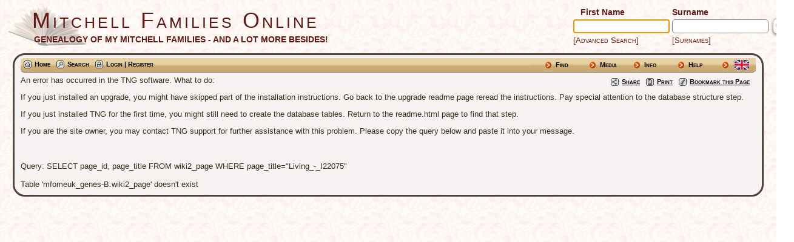

--- FILE ---
content_type: text/html;charset=UTF-8
request_url: http://mfo.me.uk/getperson.php?personID=I22075&tree=E1
body_size: 4734
content:
<!DOCTYPE html PUBLIC "-//W3C//DTD XHTML 1.0 Transitional//EN" 
"http://www.w3.org/TR/xhtml1/DTD/xhtml1-transitional.dtd">

<html xmlns="http://www.w3.org/1999/xhtml">
<head>
<title>Living: Mitchell Families Online</title>
<meta name="Keywords" content="The Mitchell families (and many more!) from Gloucestershire, England" />
<meta name="Description" content="Living: Mitchell Families Online" />
<meta http-equiv="Content-type" content="text/html; charset=UTF-8" />
<link href="css/genstyle.css?v=13.0.1" rel="stylesheet" type="text/css" />
<link href="templates/template99/css/tngtabs2.css?v=13.0.1" rel="stylesheet" type="text/css" />
<link href="templates/template99/css/templatestyle.css?v=13.0.1" rel="stylesheet" type="text/css" />
<script src="https://code.jquery.com/jquery-3.4.1.min.js" type="text/javascript" integrity="sha384-vk5WoKIaW/vJyUAd9n/wmopsmNhiy+L2Z+SBxGYnUkunIxVxAv/UtMOhba/xskxh" crossorigin="anonymous"></script>
<script src="https://code.jquery.com/ui/1.12.1/jquery-ui.min.js" type="text/javascript" integrity="sha256-VazP97ZCwtekAsvgPBSUwPFKdrwD3unUfSGVYrahUqU=" crossorigin="anonymous"></script>
<script type="text/javascript" src="js/net.js"></script>
<script type="text/javascript">var tnglitbox;</script>
<script type="text/javascript" src="js/popup.js"></script>
<script type="text/javascript" src="js/popup_2.js"></script>
<script type="text/javascript" src="https://maps.googleapis.com/maps/api/js?language=&amp;hl=en&amp;key=AIzaSyBrO0kJD2kXxSVq2ln2wumVgEdoN4Oi-nI"></script>
<link href="templates/template99/css/mytngstyle.css?v=13.0.1" rel="stylesheet" type="text/css" />
<script type="text/javascript" src="http://w.sharethis.com/button/buttons.js"></script>
<script type="text/javascript">stLight.options({publisher: "be4e16ed-3cf4-460b-aaa4-6ac3d0e3004b",doNotHash:true,doNotCopy:true,hashAddressBar:false});</script>
<script type="text/javascript" src="js/tngmenuhover2.js"></script>
<script type="text/javascript">
// <![CDATA[
var tnglitbox;
var share = 0;
var closeimg = "img/tng_close.gif";
var smallimage_url = 'ajx_smallimage.php?';
var cmstngpath='';
var loadingmsg = 'Loading...';
var expand_msg = "Expand";
var collapse_msg = "Collapse";
//]]>
</script>
<link rel="alternate" type="application/rss+xml" title="RSS" href="tngrss.php" />
<link rel="icon" type="image/ico" href="favicon.ico" />
<!-- The Next Generation of Genealogy Sitebuilding, v.13.0.1 (24 Oct 2020), Written by Darrin Lythgoe, 2001-2026 -->
</head>
<body class="publicbody">
	<a name="top"></a>
	<div id="cb-main">
		<header class="cb-header clearfix">
			<div class="cb-shapes">
				<h1 class="cb-headline" data-left="25.52%">
					<a href="index.php">Mitchell Families Online</a>
				</h1>
				<h2 class="cb-slogan" data-left="25.52%">GENEALOGY OF MY MITCHELL FAMILIES - AND A LOT MORE BESIDES!</h2>

                <div class="cb-mainimage"><img src="small-book.png"> </div>
			</div>
			<div class="cb-header-search-box">
				<table>
					<tr>
						<td class="cb-searchtext">
							<table>
								<tr>
									<td id="col1and2">
										<a><span class="cb-searchtext">&nbsp;&nbsp;&nbsp;First Name</span></a>
									</td>
									<td id="col1and2" colspan="2">
										<a><span class="cb-searchtext">Surname</span></a>
									</td>
								</tr>
								<tr>
									<form class="cb-search" id="topsearchform" name="topsearchform" method="get"
										action="search.php">
										<td id="col1and2">
											<input type="hidden" value="AND" name="mybool" />
											<input size="17" name="myfirstname" type="text" id="myfirstname" />
										</td><td id="col1and2">
											<input size="17" name="mylastname" type="text" id="mylastname" />
										</td><td >
											<input class="cb-search-button" type="submit" value="&nbsp;&nbsp;">
										</td>
									</form>
								</tr>
								<script>
									document.topsearchform.myfirstname.focus();
								</script>
								<tr>
									<td id="cb-header-links">
										<a href="searchform.php">[Advanced Search]</a>
									</td><td colspan="2" id="cb-header-links">
										<a href="surnames.php">[Surnames]</a>
										<br />
									</td>
								</tr>
							</table>

						</td>
					</tr>
				</table>
              </div>
		</header>
		<div class="cb-sheet clearfix">
<div class="cb-tng-area"><div class="menucontainer">
<div class="innercontainer">
<div class="icons">
 <a href="index.php"    title="Home" class="tngsmallicon" id="home-smicon">Home</a>
 <a href="searchform.php" onclick="return openSearch();"   title="Search" class="tngsmallicon" id="search-smicon">Search</a>
 <a href="#" onclick="return openLogin('ajx_login.php?p=');"   title="Login | Register" class="tngsmallicon" id="log-smicon">Login | Register</a>
&nbsp;
</div>
<ul class="tngdd  float-right" id="tngdd">
<li class="langmenu stubmenu"><br/></li>
<li><a href="#" class="menulink">Find</a>
<ul>
<li><a href="surnames.php"><span class="menu-icon" id="surnames-icon"></span> <span class="menu-label">Surnames</span></a></li>
<li><a href="firstnames.php"><span class="menu-icon" id="firstnames-icon"></span> <span class="menu-label">First Names</span></a></li>
<li><a href="searchform.php"><span class="menu-icon" id="search-icon"></span> <span class="menu-label">Search People</span></a></li>
<li><a href="famsearchform.php"><span class="menu-icon" id="fsearch-icon"></span> <span class="menu-label">Search Families</span></a></li>
<li><a href="searchsite.php"><span class="menu-icon" id="searchsite-icon"></span> <span class="menu-label">Search Site</span></a></li>
<li><a href="places.php"><span class="menu-icon" id="places-icon"></span> <span class="menu-label">Places</span></a></li>
<li><a href="anniversaries.php"><span class="menu-icon" id="dates-icon"></span> <span class="menu-label">Dates</span></a></li>
<li><a href="calendar.php?m=01"><span class="menu-icon" id="calendar-icon"></span> <span class="menu-label">Calendar</span></a></li>
<li><a href="cemeteries.php"><span class="menu-icon" id="cemeteries-icon"></span> <span class="menu-label">Cemeteries</span></a></li>
<li><a href="bookmarks.php"><span class="menu-icon" id="bookmarks-icon"></span> <span class="menu-label">Bookmarks</span></a></li>
</ul>
</li>
<li><a href="#" class="menulink">Media</a>
<ul>
<li><a href="browsemedia.php?mediatypeID=photos"><span class="menu-icon" id="photos-icon"></span> <span class="menu-label">Photos</span></a></li>
<li><a href="browsemedia.php?mediatypeID=documents"><span class="menu-icon" id="documents-icon"></span> <span class="menu-label">Documents</span></a></li>
<li><a href="browsemedia.php?mediatypeID=headstones"><span class="menu-icon" id="headstones-icon"></span> <span class="menu-label">Headstones</span></a></li>
<li><a href="browsemedia.php?mediatypeID=histories"><span class="menu-icon" id="histories-icon"></span> <span class="menu-label">Histories</span></a></li>
<li><a href="browsemedia.php?mediatypeID=recordings"><span class="menu-icon" id="recordings-icon"></span> <span class="menu-label">Recordings</span></a></li>
<li><a href="browsemedia.php?mediatypeID=videos"><span class="menu-icon" id="videos-icon"></span> <span class="menu-label">Videos</span></a></li>
<li><a href="browsemedia.php?mediatypeID=billiongraves"><img src="img/billiongraves_small.png" class="menu-icon" alt="" /> <span class="menu-label">Billion Graves</span></a></li>
<li><a href="browsemedia.php?mediatypeID=c1"><img src="img/mfo_icons/church-icon.png" class="menu-icon" alt="" /> <span class="menu-label">Churches</span></a></li>
<li><a href="browsemedia.php?mediatypeID=cwgccp"><img src="img/mfo_icons/poppy.png" class="menu-icon" alt="" /> <span class="menu-label">CWGC Cemeteries</span></a></li>
<li><a href="browsemedia.php?mediatypeID=cwgc1"><img src="img/mfo_icons/certificate.png" class="menu-icon" alt="" /> <span class="menu-label">CWGC Certificates</span></a></li>
<li><a href="browsemedia.php?mediatypeID=findagrave"><img src="img/findagrave_small.png" class="menu-icon" alt="" /> <span class="menu-label">Find A Grave</span></a></li>
<li><a href="browsemedia.php?mediatypeID=folios"><img src="img/!folio.png" class="menu-icon" alt="" /> <span class="menu-label">Folios</span></a></li>
<li><a href="browsemedia.php?mediatypeID=jigsaws"><img src="img/icon_jigsaw.png" class="menu-icon" alt="" /> <span class="menu-label">Jigsaw Puzzles</span></a></li>
<li><a href="browsemedia.php?mediatypeID=medals"><img src="img/award.png" class="menu-icon" alt="" /> <span class="menu-label">Medals</span></a></li>
<li><a href="browsemedia.php?mediatypeID=mfo-wiki"><img src="img/wiki_icon.gif" class="menu-icon" alt="" /> <span class="menu-label">MFO Wiki Articles</span></a></li>
<li><a href="browsemedia.php?mediatypeID=ships"><img src="img/!ship.png" class="menu-icon" alt="" /> <span class="menu-label">Migrant Ships</span></a></li>
<li><a href="browsemedia.php?mediatypeID=navyships"><img src="img/mfo_icons/warship.png" class="menu-icon" alt="" /> <span class="menu-label">Naval Ships</span></a></li>
<li><a href="browsemedia.php?mediatypeID=probate"><img src="img/legal.png" class="menu-icon" alt="" /> <span class="menu-label">Probates & Wills</span></a></li>
<li><a href="browsemedia.php?mediatypeID=grobc"><img src="img/!bc.png" class="menu-icon" alt="" /> <span class="menu-label">Birth Documents</span></a></li>
<li><a href="browsemedia.php?mediatypeID=gromc"><img src="img/mfo_icons/rings.png" class="menu-icon" alt="" /> <span class="menu-label">Marriage Documents</span></a></li>
<li><a href="browsemedia.php?mediatypeID=grodc"><img src="img/mfo_icons/rip.png" class="menu-icon" alt="" /> <span class="menu-label">Death Certificates</span></a></li>
<li><a href="browsemedia.php?mediatypeID=photosg"><img src="img/!postcard.png" class="menu-icon" alt="" /> <span class="menu-label">Postcards</span></a></li>
<li><a href="browsealbums.php"><span class="menu-icon" id="albums-icon"></span> <span class="menu-label">Albums</span></a></li>
<li><a href="browsemedia.php"><span class="menu-icon" id="media-icon"></span> <span class="menu-label">All Media</span></a></li>
</ul>
</li>
<li><a href="#" class="menulink">Info</a>
<ul>
<li><a href="whatsnew.php"><span class="menu-icon" id="whatsnew-icon"></span> <span class="menu-label">What's New</span></a></li>
<li><a href="mostwanted.php"><span class="menu-icon" id="mw-icon"></span> <span class="menu-label">Most Wanted</span></a></li>
<li><a href="reports.php"><span class="menu-icon" id="reports-icon"></span> <span class="menu-label">Reports</span></a></li>
<li><a href="statistics.php"><span class="menu-icon" id="stats-icon"></span> <span class="menu-label">Statistics</span></a></li>
<li><a href="surnames_statistics.php"><span class="menu-icon" id="surnames-icon"></span> <span class="menu-label">Surname Statistics</span></a></li>
<li><a href="browsetrees.php"><span class="menu-icon" id="trees-icon"></span> <span class="menu-label">Trees</span></a></li>
<li><a href="browsebranches.php"><span class="menu-icon" id="branches-icon"></span> <span class="menu-label">Branches</span></a></li>
<li><a href="browsenotes.php"><span class="menu-icon" id="notes-icon"></span> <span class="menu-label">Notes</span></a></li>
<li><a href="browsesources.php"><span class="menu-icon" id="sources-icon"></span> <span class="menu-label">Sources</span></a></li>
<li><a href="browserepos.php"><span class="menu-icon" id="repos-icon"></span> <span class="menu-label">Repositories</span></a></li>
<li><a href="suggest.php?page=Living"><span class="menu-icon" id="contact-icon"></span> <span class="menu-label">Contact Us</span></a></li>
<li><a href="extrapgs/awards.php"><img src="img/award.png" class="menu-icon" alt="" /> <span class="menu-label">Site Awards</span></a></li>
<li><a href="extensions/fgw/fgw.php"><img src="extensions/families.png" class="menu-icon" alt="" /> <span class="menu-label">Submit Family Sheet</span></a></li>
</ul>
</li>
<li><a href="#" class="menulink">Help</a>
<ul>
<li><a href="extrapgs/faq.php"><img src="img/!help.png" class="menu-icon" alt="" /> <span class="menu-label">Getting Started</span></a></li>
<li><a href="extrapgs/copyright.php"><img src="img/copyright-icon.png" class="menu-icon" alt="" /> <span class="menu-label">Copyright Info</span></a></li>
<li><a href="extrapgs/privacy.php"><img src="img/privacy-icon.png" class="menu-icon" alt="" /> <span class="menu-label">Privacy Policy</span></a></li>
<li><a href="extrapgs/cookie-policy.php"><img src="img/cookie.png" class="menu-icon" alt="" /> <span class="menu-label">Cookies We Use</span></a></li>
<li><a href="wiki/index.php?title=What%27s_in_a_name%3F" target="_blank"><img src="img/wiki_icon.gif" class="menu-icon" alt="" /> <span class="menu-label">Names Explained</span></a></li>

</ul>
</li>
<li><a href="#" class="menulink" style="width: 35px;">&nbsp;<img src="mods/droplist_icons/English-UTF8.png" class="dropflaggif" alt="Language" title="Language" />&nbsp;</a>
<ul class="last">
<li><a href="savelanguage2.php?newlanguage=1"><img src="mods/droplist_icons/German-UTF8.png" style="height: 16px; width: 22px;" class="menu-icon" alt="" /> <span class="menu-label">Deutsch/German</span></a></li>
<li><a href="savelanguage2.php?newlanguage=9"><img src="mods/droplist_icons/Spanish-UTF8.png" style="height: 16px; width: 22px;" class="menu-icon" alt="" /> <span class="menu-label">Española/Spanish</span></a></li>
<li><a href="savelanguage2.php?newlanguage=3"><img src="mods/droplist_icons/French-UTF8.png" style="height: 16px; width: 22px;" class="menu-icon" alt="" /> <span class="menu-label">Français/French</span></a></li>
<li><a href="savelanguage2.php?newlanguage=7"><img src="mods/droplist_icons/Dutch-UTF8.png" style="height: 16px; width: 22px;" class="menu-icon" alt="" /> <span class="menu-label">Nederlands/Dutch</span></a></li>
<li><a href="savelanguage2.php?newlanguage=8"><img src="mods/droplist_icons/Swedish-UTF8.png" style="height: 16px; width: 22px;" class="menu-icon" alt="" /> <span class="menu-label">Svenska/Swedish</span></a></li>
</ul>
</li>
</ul>
</div>
</div>
<div id="searchdrop" class="slidedown" style="display:none;"><a href="#" onclick="jQuery('#searchdrop').slideUp(200);return false;" style="float:right"><img src="img/tng_close.gif" alt=""/></a><span class="subhead"><strong>Search</strong> | <a href="searchform.php">Advanced Search</a> | <a href="famsearchform.php">Search Families</a> | <a href="searchsite.php">Search Site</a></span><br/><br/><form action="search.php" method="get">

<label for="searchfirst">First Name: </label><input type="text" name="myfirstname" id="searchfirst" class="shortfield"/> &nbsp;
<label for="searchlast">Last Name: </label><input type="text" name="mylastname" id="searchlast"/> &nbsp;
<!-- Married name in search mod -->
                <input type="radio" name="nametype" id="birth" value="B" checked="checked"/><label for="birth">Birth</label>
                <input type="radio" name="nametype" id="married" value="M"/><label for="married">Married&nbsp;&nbsp;</label><label for="searchid">ID: </label><input type="text" class="veryshortfield" name="mypersonid" id="searchid"/> &nbsp;
<input type="hidden" name="idqualify" value="equals"/>
<input type="submit" value="Search"/></form></div><div class="icons-rt"><div id="shareicons" style="display:none">
<span class='st_facebook_hcount' displayText='Facebook'></span>
<span class='st_twitter_hcount' displayText='Tweet'></span>
<span class='st_pinterest_hcount' displayText='Pinterest'></span>
</div>
 <a href="#" onclick="jQuery('#shareicons').toggle(200); if(!share) { jQuery('#share-smicon').html('Hide'); share=1;} else { jQuery('#share-smicon').html('Share'); share=0; }; return false;"   title="Share" class="tngsmallicon" id="share-smicon">Share</a>
 <a href="#" onclick="newwindow=window.open('/getperson.php?personID=I22075&amp;tree=E1&amp;tngprint=1','tngprint','width=850,height=600,status=no,resizable=yes,scrollbars=yes'); newwindow.focus(); return false;"  rel="nofollow" title="Print" class="tngsmallicon" id="print-smicon">Print</a>
 <a href="#" onclick="tnglitbox = new LITBox('ajx_addbookmark.php?p=',{width:350,height:100}); return false;"   title="Bookmark this Page" class="tngsmallicon" id="bmk-smicon">Bookmark this Page</a>
</div>
<script type="text/javascript">var tngdd=new tngdd.dd("tngdd");tngdd.init("tngdd","menuhover");</script>
<div class="vcard">
An error has occurred in the TNG software. What to do:<p>If you just installed an upgrade, you might have skipped part of the installation instructions. Go back to the upgrade readme page reread the instructions. Pay special attention to the database structure step.</p><p>If you just installed TNG for the first time, you might still need to create the database tables. Return to the readme.html page to find that step.</p><p>If you are the site owner, you may contact TNG support for further assistance with this problem. Please copy the query below and paste it into your message.</p><br><br>Query: SELECT page_id, page_title FROM wiki2_page WHERE page_title="Living_-_I22075"<br/><br/>Table 'mfomeuk_genes-B.wiki2_page' doesn't exist<script defer src="https://static.cloudflareinsights.com/beacon.min.js/vcd15cbe7772f49c399c6a5babf22c1241717689176015" integrity="sha512-ZpsOmlRQV6y907TI0dKBHq9Md29nnaEIPlkf84rnaERnq6zvWvPUqr2ft8M1aS28oN72PdrCzSjY4U6VaAw1EQ==" data-cf-beacon='{"version":"2024.11.0","token":"65f6ce6a24ec49f9bdef71ad96a040b4","r":1,"server_timing":{"name":{"cfCacheStatus":true,"cfEdge":true,"cfExtPri":true,"cfL4":true,"cfOrigin":true,"cfSpeedBrain":true},"location_startswith":null}}' crossorigin="anonymous"></script>


--- FILE ---
content_type: text/css
request_url: http://mfo.me.uk/templates/template99/css/mytngstyle.css?v=13.0.1
body_size: 5443
content:
@media(max-width:640px){
	.publicbody{background-color:#F8F3F3;padding:8px;}
}
.address-bold{
	font-variant:small-caps;
	font-weight:bold;
	color:#FF0000;
	font-size:12px;
}
.homepagetext,p.homepagetext{font-size:14px;}
.homepagetext a:link{text-decoration:underline;}
.homepagetextbold {font-weight:bold;}

td.highlightedchild{background-color:#FFF5C7;}
.xerxxline{background-color:#FFE28A;}
.largeheader{color:#ffffff;}
p.menu{color:#504034;}
.editstoppress{position:absolute;right:14px;padding-top:8px;}
.clock-hp{position:absolute;right:50px;top:10px; pointer-events: none;}
.clock-gp{float:right;position:relative;bottom:1px; pointer-events: none;}
.cb-header{height:70px;}
.cb-header-search-box{top:-5px;left:100%;}
td.cb-searchtext table tbody tr td input[type="submit"]{box-shadow: 1px 1px 4px 2px #808080;}
.layout-item-1{max-width:97%;}
.header,.plainheader{
	color:#504034;
	font-family:Arial,Helvetica,sans-serif;
	font-size:24px;
	padding-bottom:11px;
}
.subhead{color:#504034;}
body{color:#352B18;font-size:13px;}
.normal{color:#352B18; font-size: 13px;}
a:link,a:active,a:visited{color:#5E1A14;font-variant:small-caps;}
a:hover{color:#FF6347;}
.smaller{font-size:11px;color:#000000;}
a.lightlink3:link,a.lightlink3:visited,a.lightlink3:hover,a.lightlink3:active{
	color:#EEFFFF;
}
a.lightlink:link,a.lightlink:visited{color:#ffffff;}
a.lightlink:hover,a.lightlink:active{background-color:#CA521E;color:#FFDD44;}
#tngnav a{background:#FDF6E1;color:#333333;}
#tngnav a:hover{background:#CA521E;color:#FFFFFF;}
#tngnav a.here{background:#CA521E;color:#EEFFFF;}
div.icons a{color:#000000;}
.icons-rt a.tngsmallicon{color:#000000;text-decoration:underline;}
.LB_closeAjaxWindow,.bar,.sideback,.fieldnameback{background-color:#CA521E;}
.whiteback{background-color:#FFFFFF;border-color:#C0C0C0;}
.fieldname{color:#FFFFFF;}
.smallimg{max-width:65px;max-height:65px;box-shadow:1px 1px 1px 0 #777777;}
.thumb{box-shadow:none;border-radius:4px;}
.footer{color:#CA521E;
    margin:0;
    padding:0;
}

.cb-footer{
	background-color:#F8F3F3;
	border:3px solid #504335;
	border-radius:25px;
	margin-bottom:25px;
	color:#333333;
	width:97.50%;
}
.cb-footer a,.cb-footer a:link,.cb-footer a:visited,.cb-footer a:hover,.cb-footer td,.cb-footer th,.cb-footer caption{
	color:#CA521E;
}
.cb-footer a,.cb-footer a:link{color:#CA521E;}
.cb-footer a:visited{color:#CA521E;}
.cb-footer a:hover{color:#CA521E;}
.footer-left-hosted {
position: absolute;
left: 55px;
top: 0;
}
.footer-right-gofundme {
    position: absolute;
    right: 55px;
    top: 0;
    width: 125px;
}

.footer-topleft-icon{
	position:absolute;
	left:15px;
	top:10px;
	z-index:1;
	height:20px;
	width:20px;
}
.footer-topright-icon{
	position:absolute;
	right:15px;
	top:10px;
	z-index:1;
	height:20px;
	width:20px;
}
.footer-left-event{
    position:absolute;
	left:500px;
    margin-top:-100px;
}
.footer-right-event{
position:absolute;
	right:500px;
    margin-top:-100px;
}

.footer-left-xmasevent{
    position:absolute;
	left:200px;
    margin-top:-90px;
}
.footer-right-xmasevent{
position:absolute;
	right:200px;
    margin-top:-90px;
}
.snlink{background-color:#E9C68E;color:#000000;}
a.snlink{color:#FFFFFF;background-color:#CA521E;}
a.snlink:hover,.snlinkact,.adminnav .snlinkact{
	background-color:#F5DEA6;
	color:#000000;
}
.LB_window{background:#F8F8EF;color:#F79709;}
ul.tngdd a{color:#000000;}
ul.tngdd .stubmenu,ul.tngdd .langmenu,.tngdd li a.menulink{
	background:url(../img/bullet.png) 13px 3px no-repeat;
	border:0;
}
ul.tngdd .menulink {
    background: #e0e0f7 url(../img/bullet.png) 2px 8px no-repeat;
	width:40px;
 }
.tngdd li a:hover.menulink{border:0;}
#tngdd{
	background:-webkit-gradient(linear,top,bottom,color-stop(0,#e5d1a4),color-stop(0.42,#e5d1a4),color-stop(0.61,#cdab74),color-stop(1,#ccaa72),color-stop(1,#ccaa72),color-stop(1,#dfbb6e),color-stop(1,#ccaa72));
	background:-ms-linear-gradient(top,#e5d1a4,#e5d1a4 42%,#cdab74 61%,#ccaa72 100%,#ccaa72 100%,#dfbb6e 100%,#ccaa72);
	background:-o-linear-gradient(top,#e5d1a4,#e5d1a4 42%,#cdab74 61%,#ccaa72 100%,#ccaa72 100%,#dfbb6e 100%,#ccaa72);
	background:-moz-linear-gradient(top,#e5d1a4,#e5d1a4 42%,#cdab74 61%,#ccaa72 100%,#ccaa72 100%,#dfbb6e 100%,#ccaa72);
	background:-webkit-linear-gradient(top,#e5d1a4,#e5d1a4 42%,#cdab74 61%,#ccaa72 100%,#ccaa72 100%,#dfbb6e 100%,#ccaa72);
	background:linear-gradient(to bottom,#e5d1a4 0%,#e5d1a4 42%,#cdab74 61%,#ccaa72 100%,#ccaa72 100%,#dfbb6e 100%,#ccaa72 100%);
}
ul.tngdd ul li a{background-color:#FDF6E1;color:#000000;}
ul.tngdd ul li a:hover{background-color:#F5DEA6;color:#000000;}
.slidedown{background-color:#EFDFB1;}
ul.tngdd .menulink:hover,ul.tngdd .menuhover{
	background:url(../img/bulletdown.png) 12px 7px no-repeat;
	color:#99330B;
}

div.innercontainer,ul.tngdd .langmenu,ul.tngdd .stubmenu{
	padding-bottom:1px;
	background:-webkit-gradient(linear,top,bottom,color-stop(0,#e5d1a4),color-stop(0.42,#e5d1a4),color-stop(0.61,#cdab74),color-stop(1,#ccaa72),color-stop(1,#ccaa72),color-stop(1,#dfbb6e),color-stop(1,#ccaa72));
	background:-ms-linear-gradient(top,#e5d1a4,#e5d1a4 42%,#cdab74 61%,#ccaa72 100%,#ccaa72 100%,#dfbb6e 100%,#ccaa72);
	background:-o-linear-gradient(top,#e5d1a4,#e5d1a4 42%,#cdab74 61%,#ccaa72 100%,#ccaa72 100%,#dfbb6e 100%,#ccaa72);
	background:-moz-linear-gradient(top,#e5d1a4,#e5d1a4 42%,#cdab74 61%,#ccaa72 100%,#ccaa72 100%,#dfbb6e 100%,#ccaa72);
	background:-webkit-linear-gradient(top,#e5d1a4,#e5d1a4 42%,#cdab74 61%,#ccaa72 100%,#ccaa72 100%,#dfbb6e 100%,#ccaa72);
	background:linear-gradient(to bottom,#e5d1a4 0%,#e5d1a4 42%,#cdab74 61%,#ccaa72 100%,#ccaa72 100%,#dfbb6e 100%,#ccaa72 100%);
}
.mhead li a{
	background-color:#EFDFB1;
	border-bottom:1px solid #333333;
	border-top:1px solid #DDDDDD;
	color:#000000;
}
#mcore {background-color: #CA521E }
.databack{
	background-color:#F8F8EF;
	border-right:1px solid #C0C0C0;
	border-bottom:1px solid #C0C0C0;
}
.mainbox{background-color:#F8F8EF;}
.whitesubhead{color:#352B18;}
.sideback{background:#CA521E none;}
.admincell{background:#F8F8EF none;}
a.admincell{background:#F8F8EF none;}
a.admincell:link,a.admincell:visited,a.admincell:active{color:#352B18;}
a.admincell:link>div,a.admincell:visited>div,a.admincell:active>div{
	color:#352B18;
}
a.leftlink:link,a.leftlink:visited,a.leftlink:active{color:#FFFFFF;}
a.admincell:hover{background-color:#CA521E;color:#FFFFFF;}
a.admincell:hover>div{background-color:#CA521E;color:#FFFFFF;}
a.leftlink:hover{background-color:#F8F8EF;color:#352B18;}
.mainback{background-color:#F8F8EF;}
a.tngshadow{background-color:#EFDFB1;color:#000000;}
.th-indent{color:#352B18;}
.whiteheader{color:#FFFFFF;}
table.calendar{background-color:#CA521E;color:#FFFFFF;}
table, ul.cb-hmenu { font-size: 13px;}
th.calDay{color:#FFFFFF;}
td.calDay{background-color:#F8F8EF;}
td.calDay a.calDate,td.calDay a.calEvent{color:#352B18;}
td.calToday{background-color:#EFDFB1;}
td.calToday a.calDate,td.calToday a.calEvent{color:#000000;}
#calLegend{background-color:#CA521E;}
a.nothidden{color:#FFFFFF;}
a.hidden{background-color:#F8F8EF;color:#352B18;}
.calIcon{background-color:#D0D0D0;padding:1px;}
.mtitlehr{margin-left:-8px;margin-right:-8px;}
body{background-color:#FDF6E1;}
.publicbody{background:url("../img/lgrey007.jpg") scroll;}
.innercontainer{background-color:#F8F8EF;}
.cb-post li {text-align: left;}
.cb-postcontent a,.cb-postcontent a:link{color:#5E1A14;}
.cb-postcontent a:visited,.cb-postcontent a.visited{color:#5E1A14;}
.cb-postcontent a:hover,.cb-postcontent a.hover{color:#5E1A14;}
.cb-postcontent h1{color:#1F1A14;}
.cb-postcontent h2{color:#1F1A14;}
.cb-postcontent h3{color:#1F1A14;}
.cb-postcontent h4{
	color:#1F1A14;
	font-family:"Trebuchet MS",Helvetica,sans-serif;
	font-size:22px;
}
.cb-postcontent h5{color:#1F1A14;}
.cb-postcontent h6{
	font-family:"Trebuchet MS",Helvetica,sans-serif;
	color:#1F1A14;
	font-size:16px;
	font-weight:bold;
}
.cb-headline,.cb-headline a,.cb-headline a:link,.cb-headline a:visited,.cb-headline a:hover{
	color:#5E1A14 !important;
	left:165px;
	font-size:36px;
	top:1px;
	font-family:Tahoma,Verdana,sans-serif;
	letter-spacing:4px;
}
.cb-slogan,.cb-slogan a,.cb-slogan a:link,.cb-slogan a:visited,.cb-slogan a:hover{
	color:#5E1A14 !important;
	font-weight:700;
	top:47px;
	left:168px;
}
.cb-content .cb-postcontent-0 .layout-item-0{
	border-color:#504335;
	color:#352B18;
	background:#F8F3F3 none;
}
.cb-content .cb-postcontent-0 .layout-item-3{
	border-color:#504335;
	color:#352B18;
}
.cb-content .cb-postcontent-0 .layout-item-4{
	color:#352B18;
	border-bottom:0 #352B18;
}
#col1and2{color:#5E1A14;}
#col1and2 a:hover,col1and2 a:visited{color:#5E1A14;}
#cb-header-links a:visited,#cb-header-links a{color:#5E1A14;font-size:13px;}
.cb-tng-area{border:3px solid #504335;color:#352B18;background:#F8F3F3 none;}
.maintitle{
	color:#CA521E;
	text-shadow:0 0 8px #eeeeee,0 0 16px #bbbbbb,0 0 32px #888888;
}
.mmaintitle{
	background-image:none;
	background-color:#FDF6E1;
	color:#CA521E;
	padding:8px;
	margin:-17px -8px -8px;
	opacity:1;
}
div.icons a:hover{color:#CA521E;}
a.size1{color:#000099;}
a.size1:link{color:#000099;}
a.size1:visited{color:#000099;}
a.size2{color:#3333CC;}
a.size2:link{color:#3333CC;}
a.size2:visited{color:#3333CC;}
a.size3{color:#006633;}
a.size3:link{color:#006633;}
a.size3:visited{color:#006633;}
a.size4{color:#993300;}
a.size4:link{color:#993300;}
a.size4:visited{color:#993300;}
a.size5{color:#CC0033;}
a.size5:link{color:#CC0033;}
a.size5:visited{color:#CC0033;}
a.size6{color:#666666;}
a.size6:link{color:#666666;}
a.size6:visited{color:#666666;}
a.size7{color:#CC9900;}
a.size7:link{color:#CC9900;}
a.size7:visited{color:#CC9900;}
a.size8{color:#999933;}
a.size8:link{color:#999933;}
a.size8:visited{color:#999933;}
a.size9{color:#000000;}
a.size9:link{color:#000000;}
a.size9:visited{color:#000000;}
a.size0{color:#000000;}
a.size0:link{color:#000000;}
a.size0:visited{color:#000000;}
div.homestats{margin-left:15px;text-decoration:none;}
.homepage_blocks{
  margin:15px;
  border-radius:30px;
  background-color:#f9f5f0;
  border:1px solid #aaa;
}
div.homestats-container{
	margin:20px 0px 10px 20px;
	float:right;
	width:250px;
	border:10px solid #E5D1A4;
	border-radius:15px;
	color:#352B18;
	background-color:#F8F8EF;
}
.homestats-container img{
  background-image: url(../../../img/xtree.gif);
  background-position: 50% 50%;
  background-size: cover;
  background-repeat: no-repeat;
  opacity: 0.4;
   }
a.div.homestats,div.homestats{display:block;font-size:13px;line-height:1em;}
.homestats_totals{
	font-family:"Trebuchet MS",Helvetica,sans-serif;
	margin-left:15px;
	font-size:16px;
	font-weight:bold;
	font-variant:small-caps;
   }
.stats_treenames{
    display: list-item;
    list-style-type: square;
    margin-top:5px;
    margin-left:18px;
    margin-bottom: 0;
    text-indent: 2px;
	color:#5E1A14;
	font-weight:bold;
	font-size:14px;
}
.stats_numbers{
    color:#cc0000;
    font-variant: normal;
    line-height: 1.5em;
    font-weight:bold;
    margin-left: 20px;
}
p.justify{text-align:justify;}
.emailimg{vertical-align:middle;margin-left:35px;}
div.random_postcard{
	float:left;
	margin-left:1em;
	margin-right:1em;

	border-radius:5px;
	color:#352B18;
	width:400px;
	overflow:hidden;
}
.random_postcard_caption{
	font-size:11px;
	font-variant:small-caps;
	text-align:center;
	color:#CC0000;
	margin-bottom:5px;
}
.art-blockheader{margin-bottom:0;position:relative;height:29px;}
.art-welcomeblockheader{margin-bottom:0;position:relative;height:29px;}
.art-blockheader h3.t{
	position:relative;
	height:29px;
	color:#FBEDD0;
	font-family:Verdana,Arial,Helvetica,Sans-Serif;
	font-size:13px;
	letter-spacing:normal;
	text-transform:uppercase;
	margin:0;
	padding:0 11px 0 11px;
	white-space:nowrap;
	line-height:29px;
}
.art-blockheader h3.t a,.art-blockheader h3.t a:link,.art-blockheader h3.t a:visited,.art-blockheader h3.t a:hover{
	color:#FBEDD0;
	font-family:Verdana,Arial,Helvetica,Sans-Serif;
	font-size:13px;
	letter-spacing:normal;
	text-transform:uppercase;
}
.art-blockheader h4.t, .art-welcomeblockheader h4.t {
	position:relative;
	height:29px;
	color:#5E1A14;
	font-family:Verdana,Arial,Helvetica,Sans-Serif;
	font-size:13px;
	font-weight:bold;
	letter-spacing:normal;
	text-transform:uppercase;
	margin:0;
	padding:0 11px 0 11px;
	white-space:nowrap;
	line-height:29px;
}
.art-blockheader h4.t a,.art-blockheader h4.t a:link,.art-blockheader h4.t a:visited,.art-blockheader h4.t a:hover{
	color:#5E1A14;
	font-family:Verdana,Arial,Helvetica,Sans-Serif;
	font-size:11px;
	letter-spacing:normal;
	text-transform:uppercase;
}
.art-blockheader .l,.art-blockheader .r, .art-welcomeblockheader .l, .art-welcomeblockheader .r {
	position:absolute;
	height:29px;
	background:-webkit-gradient(linear,top,bottom,color-stop(0,#e5d1a4),color-stop(0.42,#e5d1a4),color-stop(0.61,#cdab74),color-stop(1,#ccaa72),color-stop(1,#ccaa72),color-stop(1,#dfbb6e),color-stop(1,#ccaa72));
	background:-ms-linear-gradient(top,#e5d1a4,#e5d1a4 42%,#cdab74 61%,#ccaa72 100%,#ccaa72 100%,#dfbb6e 100%,#ccaa72);
	background:-o-linear-gradient(top,#e5d1a4,#e5d1a4 42%,#cdab74 61%,#ccaa72 100%,#ccaa72 100%,#dfbb6e 100%,#ccaa72);
	background:-moz-linear-gradient(top,#e5d1a4,#e5d1a4 42%,#cdab74 61%,#ccaa72 100%,#ccaa72 100%,#dfbb6e 100%,#ccaa72);
	background:-webkit-linear-gradient(top,#e5d1a4,#e5d1a4 42%,#cdab74 61%,#ccaa72 100%,#ccaa72 100%,#dfbb6e 100%,#ccaa72);
	background:linear-gradient(to bottom,#e5d1a4 0%,#e5d1a4 42%,#cdab74 61%,#ccaa72 100%,#ccaa72 100%,#dfbb6e 100%,#ccaa72 100%);
	border-radius:6px;
}
.art-blockheader .l{left:0;right:7px;}
.art-welcomeblockheader .l{left:425px;right:7px;}
.art-welcomeblockheader .r{width:40px;right:0;}
.art-blockheader .r{width:40px;right:0;}
.center{margin:0 auto;text-align:center;}
.text_orange{color:#F79709;}
.stretcheditalicorange{
	color:#f79709;
	letter-spacing:3px;
	font-style:italic;
	padding-left:4px;
}
.text_white{color:#fff;}
.text_blue{color:#0000FF;}
.text_red{color:#FF0000;}
.text_tan{color:#e9cfa2;}
.text_grey{color:#999;}
.text_brown{color:#b99852;}
.text_brown_strong{color:#ca521e;font-weight:bold;}
.emphasis{color:#cc3366;font-variant:small-caps;font-weight:bold;}
.normalsmallprint{
	color:#CC3300;
	font-family:"Lucida Sans Unicode",sans-serif;
	font-size:11px;
	font-weight:normal;
	text-decoration:none;
	vertical-align:middle;
}
.smallprintright{
	color:#CC3300;
	float:right;
	padding-top:0.8em;
	font-family:"Lucida Sans Unicode",sans-serif;
	font-size:11px;
	font-weight:normal;
	text-decoration:none;
	vertical-align:middle;
}
.cnames_table{width:275px;line-height:1.7;font-size:10px;}
.history-left-container{float:left;width:48%;}
.history-right-container{float:right;width:50%;}
#TodaysHistory{border:0;width:100%;font-size:1.1em;}
#TodaysHistory H3{
	color:#CC0000;
	clear:right;
	font-family:"Trebuchet MS",Helvetica,sans-serif;
	font-size:14px;
	font-weight:bold;
	margin-top:0;
}
#TodaysHistory TD{color:#000000;padding-left:5px;border:none;line-height:1.5;}
#TodaysHistory A{
	color:#5E1A14;
	font-size:11px;
	font-weight:normal;
	font-style:normal;
	font-variant:small-caps;
}
#TodaysBirthday{border:none;width:100%;font-size:1.1em;}
#TodaysBirthday H3{
	color:#CC0000;
	clear:right;
	font-family:"Trebuchet MS",Helvetica,sans-serif;
	font-size:14px;
	font-weight:bold;
	margin-top:0;
}
#TodaysBirthday td{color:#000000;padding-left:5px;border:none;line-height:1.5;}
#TodaysBirthday A{
	color:#5E1A14;
	font-size:11px;
	font-weight:normal;
	font-style:normal;
	font-variant:small-caps;
}
#TodaysBirthday img{
	padding-right:5px;
	margin-top:-4px;
	margin-bottom:5px;
	clear:both;
}
#TodaysHistory img{
	padding-right:5px;
	margin-top:-4px;
	margin-bottom:5px;
	clear:both;
}
.mells{
	font-size:15px;
	font-family:"Courier New",Courier,monospace;
	color:#F00;
	margin-left:120px;
}
.map-container{margin-left:50px;width:75%;}
.map{background:url(../../../img/counties.png) no-repeat center right;}
.cit{font-size:9px;font-family:Arial,Helvetica,sans-serif;padding-left:10px;}
.sectionheader{
	font-family:Verdana,Tahoma,sans-serif;
	margin-top:-13px;
	font-weight:normal;
	font-size:1.3em;
	color:#504034;
}
.basicsectionheader{
	font-family:Verdana,Tahoma,sans-serif;
	line-height:1.2em;
	font-size:16px;
	font-weight:bold;
	color:#504034;
}
.folio{
	padding:1.5em 4em 2em;
	margin:15px 50px 20px;
	border-radius:40px;
	background-color:#f9f5f0;
	border:1px solid #aaa;
}
.folio p{font-size:13px;}
.folio li{font-size:13px; line-height: 135%}
.folio img{max-width:100%;max-height:100%;}
.imgcenter{display:block;margin:0 auto;text-align:center;}
.folio blockquote:before{
	content:'\201C';
	font-family:"Times New Roman";
	font-weight:bold;
	font-size:3em;
	line-height:.7em;
}
.folio blockquote:after{
	content:'\201D';
	line-height:1em;
	float:right;
	font-family:"Times New Roman";
	font-weight:bold;
	font-size:3em;
}
.folio blockquote{
	width:85%;
	margin-left:auto;
	margin-right:auto;
	padding:15px 30px 30px 30px;
	background:#ffffff;
	border-radius:10px 10px 10px 10px;
	font-family:"Courier New",Courier,monospace;
	color:#800000;
}
.qotd{
	margin:1em 0 1em;
	padding:1em 2em 1em 2.5em;
	position:relative;
	font-size:1.1em;
	line-height:1.3em;
	color:#993300;
	font-style:italic;
}
.qotd:before{
	color:#FF0000;
	content:"\201C";
	font-size:5em;
	position:absolute;
	left:5px;
	top:0.3em;
	line-height:0.1em;
}
.qotd:after{
	color:#FF0000;
	content:"\201D";
	font-size:5em;
	position:absolute;
	right:20px;
	bottom:0;
	line-height:0.1em;
}
.qotdcite{
	color:#CC0000;
	font-variant:small-caps;
	position:absolute;
	margin-top:10px;
	font-size:12px;
	font-style:normal;
	font-weight:bolder;
}
.extralineheight p{margin:7px 0;}
.table_fww{width:100%;border:thick;}
.table_fww tbody p{
	vertical-align:top;
	color:#900;
	font-size:1.1em;
	line-height:1.1em;
	padding-left:25px;
}
.zm-wrap{margin:auto;position:relative;display:inline-block;}
.zm-preload{display: none !important;}
.zm-hover{position:absolute;z-index:9998;top:0;left:0;display:none;}
#zm-magnifier{
	position:absolute;
	display:none;
	overflow:hidden;
	z-index:9999;
	box-shadow:0 0 5px rgba(0,0,0,.6),0 0 3px rgba(0,0,0,.13) inset;
	border:3px solid #ddd;
}
#zm-magnifier img{
	position:relative;
	top:0;
	left:0;
	z-index:0;
	cursor:none;
	box-shadow:0 0 5px rgba(0,0,0,.3);
}
#zm-magnifier span{
	position:absolute;
	top:0;
	right:0;
	display:block;
	background:#fff;
	z-index:9999;
	overflow:visible;
	font-size:10px;
	line-height:1em;
	padding:2px 6px;
	border-radius:0 0 0 6px;
	box-shadow:-2px 2px 2px rgba(0,0,0,.15);
	font-family:Verdana,sans-serif;
	text-shadow:0 0 4px #fff;
}
div.docimg{
	max-width:750px;
	padding:10px;
	border:double #CC3300;
	text-align:center;
	margin:0 auto 30px;
}
div.docimg img{
	max-width:750px;
	max-height:100%;
	display:block;
	margin:0 auto;
	padding-bottom:10px;
}
div.harpercite{
	max-width:600px;
	padding:10px;
	border:double #CC3300;
	text-align:center;
	margin:0 auto 30px;
}
div.harpercite img{
	max-width:100%;
	max-height:100%;
	display:block;
	padding-bottom:10px;
}
div.harpercite12-15{
	max-width:810px;
	padding:10px;
	border:double #CC3300;
	text-align:center;
	margin:0 auto 30px;
}
div.harpercite12-15 img{max-width:100%;max-height:100%;padding-bottom:10px;}
div.harpercitecaption{
	text-align:center;
	font-size:x-small;
	font-weight:bold;
	color:#C30;
}
.faq-q{font-size:13px;color:#FF0000;font-weight:bold;}
.faq-imgcenter{
	display:block;
	margin:0 auto;
	text-align:center;
	padding:15px;
	width:600px;
}
.faq ul{margin-left:2.5em;}
.faq li{font-size:12px;line-height:2em;}
#ppup{padding-top:12px;padding-right:6px;}
.gb{
	position:absolute;
	left:35px;
	top:10px;
	font-size:12px;
	padding:2px 0 10px 28px;
	color:#000000;
	background:transparent url(../../../img/bullet.png) 13px 1px no-repeat;
}
.gb a:link{color:#000000;}
.surnames-cloud,.surnames-cloud a{line-height:1.25em;}
.controllerContainer{background:#FFE9D2;}
.breakLine{padding:0 10px 0 10px;}
.controllerClose{margin:5px 4px 0 0;}
.zoomSelector{margin:5px 10px 2px 20px;font-size:9pt;}
.controllerButton{margin:5px 5px 2px 5px;}
.controllerText{
	line-height:1.9em;
	margin:5px 0 0 10px;
	color:#CA521E;
	font-weight:bold;
}
.controllerImage{background:#FFE9D2;}
#theimage{padding:8px;border:2px ridge #FFE9D2;border-radius:15px;}
#bmm_table{
	width:70%;
	border-collapse:separate;
	border-spacing:1px;
	border:1px;
	background-color:#CA521E;
	margin:0 auto;
}
col.bmm_number{width:1%;}
col.bmm_name{width:50%;}
#bmm_table th,#bmm_table td{border:1px;background-color:#FDF6E1;}
#bmm_table td.bmm_number,#bmm_table tr.bmm_title td,#bmm_table tr.bmm_side td{
	background-color:#EFDFB1;
}
tr.bmm_title p{margin-top:0.5em;margin-bottom:0.5em;text-align:center;}
tr.bmm_legend p{margin:0.1em 0 0.1em 0.3em;}
tr.bmm_side p{margin:0.3em 0 0.3em 0.3em;text-align:center;}
td.bmm_number{
	padding-left:5px;
	padding-right:5px;
	color:#CA521E;
	text-align:right;
	font-weight:bold;
}
span.bmm_number{color:#CA521E;font-size:12px;padding-left:2px;}
td.bmm_name{padding:1px 5px;}
tr.bmm_genheader th{padding:2px 5px;}

/* Mod Handler overrides */
.mmcellpad { padding:3px 3px 0; }
div.descpop1 { margin: 0 auto; }
.databackalt { background-color: #CACAF1;}

/* Regroup Person-Other IDs Mod */
/* Use a serif font so that the "I" at the beginning of a personID doesn't look like a lower case l or a 1 */
/* Actually, Verdana is a sans-serif font, but it does have crossbars on the I, and matches the default Arial font well */
.rgo-idvalue {
  font-family:courier;
  font-size: 13px;
  font-weight: bold;
}

.rgo-idletter {
    font-family:courier;
  font-size: 13px;
  font-weight: bold;
  } /* To format just the letter that begins an id value*/
/* - End of Regroup Person-Other ID's changes */
.familyid, .personid { font-weight: bold; }
/* Minor changes to FGW */
.fgw_container { margin-top: 3.0em; border-radius: 12px; }
.asinput { padding-top:12px; } /* Mother and Father cell lable formatting */
.ascell { padding-bottom: 10px; } /* Additional padding beneath "Family Worksheet" page header */

/* End of changes to FGW */

/* End of mytngstyle.css */